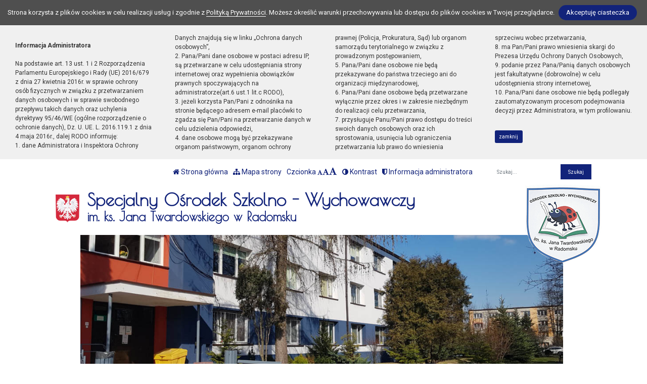

--- FILE ---
content_type: text/html; charset=UTF-8
request_url: https://soswradomsko.pl/wpis/warsztaty-plastyczne-dzien-kobiet
body_size: 9988
content:
<!DOCTYPE html><html lang="pl-PL" class=""><head>
<link rel="dns-prefetch" href="//soswradomsko.pl">
<link rel="dns-prefetch" href="//sos-wradomsko.bip.wikom.pl">
<link rel="dns-prefetch" href="//www.facebook.com">
<link rel="dns-prefetch" href="//www.w3.org">
<link rel="dns-prefetch" href="//goo.gl">
<link rel="dns-prefetch" href="//wikom.pl"><meta http-equiv="Content-Type" content="text/html; charset=utf-8"><meta http-equiv="X-UA-Compatible" content="IE=edge"><meta name="viewport" content="width=device-width, initial-scale=1"><meta name="csrf-token" content="iuj6eraj9KyYxFhihQrGLqhG0503uV5eOPg5emnC"><title>Warsztaty plastyczne &quot;Dzień Kobiet&quot; - Specjalny Ośrodek Szkolno-Wychowawczy w radomsku</title><meta name="robots" content="index,follow,all"><meta name="revisit-after" content="3 days"><meta name="author" content="Wikom, wikom.pl"><meta property="og:site_name" content="Specjalny Ośrodek Szkolno-Wychowawczy w radomsku"><meta name="keywords" content=""><meta name="description" content=""><meta property="og:title" content="Warsztaty plastyczne &quot;Dzień Kobiet&quot;"><meta property="og:description" content=""><meta property="og:image" content="/uploads/5ea0a7d570ca1/newses/396/content/9_grupowe_zdj__cie_uczestnik__w_warsztat__w.jpeg"><script> document.write('<link rel="stylesheet" href="/dist/css/applicationVendor.css?id=ac3c82637d9e3d87e6d3b3f397381a4f" type="text/css">'); document.write('<link rel="stylesheet" href="/dist/css/external.css?id=a827fe576aab6edeabf5ab01fd7c0556" type="text/css">'); </script><script> document.write('<link rel="stylesheet" href="https://soswradomsko.pl/sites/5ea0a7d570ca1/css/application.css?version=1590702662" type="text/css">'); </script><link href="https://soswradomsko.pl/sites/5ea0a7d570ca1/css/tinymce.css?version=1590702662" rel="stylesheet">
<style>.page_speed_86049080{ background-image:url('/uploads/5ea0a7d570ca1/banner//szkola11.jpg'); } .page_speed_1245406248{  }</style>
</head><body class=" "><div class="js-cookie-consent cookie-consent"><span class="cookie-consent__message"> Strona korzysta z plików cookies w celu realizacji usług i zgodnie z <a href="/polityka-prywatnosci">Polityką Prywatności</a>. Możesz określić warunki przechowywania lub dostępu do plików cookies w Twojej przeglądarce. </span><button class="js-cookie-consent-agree cookie-consent__agree"> Akceptuję ciasteczka </button></div><script> window.laravelCookieConsent = (function () { const COOKIE_VALUE = 1; const COOKIE_DOMAIN = 'soswradomsko.pl'; function consentWithCookies() { setCookie('laravel_cookie_consent', COOKIE_VALUE, 7300); hideCookieDialog(); } function cookieExists(name) { return (document.cookie.split('; ').indexOf(name + '=' + COOKIE_VALUE) !== -1); } function hideCookieDialog() { const dialogs = document.getElementsByClassName('js-cookie-consent'); for (let i = 0; i < dialogs.length; ++i) { dialogs[i].style.display = 'none'; } } function setCookie(name, value, expirationInDays) { const date = new Date(); date.setTime(date.getTime() + (expirationInDays * 24 * 60 * 60 * 1000)); document.cookie = name + '=' + value + ';expires=' + date.toUTCString() + ';domain=' + COOKIE_DOMAIN + ';path=/'; } if (cookieExists('laravel_cookie_consent')) { hideCookieDialog(); } const buttons = document.getElementsByClassName('js-cookie-consent-agree'); for (let i = 0; i < buttons.length; ++i) { buttons[i].addEventListener('click', consentWithCookies); } return { consentWithCookies: consentWithCookies, hideCookieDialog: hideCookieDialog }; })(); </script><div class="clause-top "><div class="p-4"><strong>Informacja Administratora</strong><br><br> Na podstawie art. 13 ust. 1 i 2 Rozporządzenia Parlamentu Europejskiego i Rady (UE) 2016/679 z dnia 27 kwietnia 2016r. w sprawie ochrony osób fizycznych w związku z przetwarzaniem danych osobowych i w sprawie swobodnego przepływu takich danych oraz uchylenia dyrektywy 95/46/WE (ogólne rozporządzenie o ochronie danych), Dz. U. UE. L. 2016.119.1 z dnia 4 maja 2016r., dalej RODO informuję:<br> 1. dane Administratora i Inspektora Ochrony Danych znajdują się w linku „Ochrona danych osobowych”,<br> 2. Pana/Pani dane osobowe w postaci adresu IP, są przetwarzane w celu udostępniania strony internetowej oraz wypełnienia obowiązków prawnych spoczywających na administratorze(art.6 ust.1 lit.c RODO),<br> 3. jeżeli korzysta Pan/Pani z odnośnika na stronie będącego adresem e-mail placówki to zgadza się Pan/Pani na przetwarzanie danych w celu udzielenia odpowiedzi,<br> 4. dane osobowe mogą być przekazywane organom państwowym, organom ochrony prawnej (Policja, Prokuratura, Sąd) lub organom samorządu terytorialnego w związku z prowadzonym postępowaniem,<br> 5. Pana/Pani dane osobowe nie będą przekazywane do państwa trzeciego ani do organizacji międzynarodowej,<br> 6. Pana/Pani dane osobowe będą przetwarzane wyłącznie przez okres i w zakresie niezbędnym do realizacji celu przetwarzania,<br> 7. przysługuje Panu/Pani prawo dostępu do treści swoich danych osobowych oraz ich sprostowania, usunięcia lub ograniczenia przetwarzania lub prawo do wniesienia sprzeciwu wobec przetwarzania,<br> 8. ma Pan/Pani prawo wniesienia skargi do Prezesa Urzędu Ochrony Danych Osobowych,<br> 9. podanie przez Pana/Panią danych osobowych jest fakultatywne (dobrowolne) w celu udostępnienia strony internetowej,<br> 10. Pana/Pani dane osobowe nie będą podlegały zautomatyzowanym procesom podejmowania decyzji przez Administratora, w tym profilowaniu.</div><div class="p-4 pt-0"><a href="#" class="close-clause btn btn-primary">zamknij</a></div></div><ul class="jump-to"><li><a href="#header-menu-inner">Przejdź do głównego menu</a></li><li><a href="#main-content-inner">Przejdź do treści</a></li><li><a href="#search-input">Przejdź do wyszukiwarki</a></li><li><a href="https://soswradomsko.pl/mapa-strony">Przejdź do mapy strony</a></li></ul><header><div id="sub-header" class=" d-flex align-items-center"><div class="container"><div class="row align-items-center"><div class="col-12 col-lg-auto ml-lg-auto"><ul class="sub-header-menu" id="sub-header-menu"><li><a href="https://soswradomsko.pl/" title="Otwórz stronę główną" id="subheader-home-link"><span class="fa fa-home" aria-hidden="true"></span> Strona główna </a></li><li><a href="https://soswradomsko.pl/mapa-strony" title="Otwórz mapę strony" id="subheader-sitemap-link"><span class="fa fa-sitemap" aria-hidden="true"></span> Mapa strony </a></li><li> Czcionka <a href="javascript:void(1)" title="Zmień rozmiar czcionki na normalny" class="font-normal"><span class="fa fa-font" aria-hidden="true"></span><span class="hidden-text" id="subheader-normal-font-link">Normalny rozmiar czcionki</span></a><a href="javascript:void(2)" title="Zmień rozmiar czcionki na większy" class="font-larger"><span class="fa fa-font" aria-hidden="true"></span><span class="hidden-text" id="subheader-larger-font-link">Większy rozmiar czcionki</span></a><a href="javascript:void(3)" title="Zmień rozmiar czcionki na największy" class="font-largest"><span class="fa fa-font" aria-hidden="true"></span><span class="hidden-text" id="subheader-largest-font-link">Największy rozmiar czcionki</span></a></li><li><a href="javascript:void(0)" title="Zmień kontrast na stronie" id="subheader-contrast-link" class="toggle-contrast"><span class="fa fa-adjust" aria-hidden="true"></span> Kontrast </a></li><li><button type="button" class="clause" title="Otwórz informację administratora" id="subheader-clause-link"><span class="fa fa-shield" aria-hidden="true"></span> Informacja administratora </button></li></ul></div><div class="col-12 col-lg-auto"><div class="search-box"><form method="POST" action="https://soswradomsko.pl/szukaj" accept-charset="UTF-8"><input name="_token" type="hidden" value="iuj6eraj9KyYxFhihQrGLqhG0503uV5eOPg5emnC"><div class="form-row h-100"><div class="form-group col-auto d-flex align-items-center"><label class="mb-0 mr-2 search-label" for="search-input"> Fraza </label></div><div class="form-group col px-0"><input type="search" id="search-input" name="search" required="required" class="form-control" placeholder="Szukaj..."></div><div class="form-group col-auto pl-0"><input type="submit" class="form-control" value="Szukaj"></div></div></form></div></div></div></div></div><div id="banner"><div class="title-bar "><div class="container"><div class="row align-items-center"><div class="col-auto order-1 order-md-1 mx-auto mx-xl-0 my-4 my-xl-0 emblem-col"><img src="https://soswradomsko.pl/images/application/godlo_polski.png" width="55" height="65" class="emblem" alt="Godło polski"></div><div class="col order-3 order-md-2 mb-4 mb-xl-0 title-col"><section><h1 class="page-title"><span>Specjalny Ośrodek Szkolno - Wychowawczy </span><br/><span>im. ks. Jana Twardowskiego w Radomsku</span></h1></section></div></div></div></div><div class="slider-box"><div class="row no-gutters h-100"><div class=" col-12 h-100"><div class="slider-inner"><div class="swiper-container"><div class="swiper-wrapper"><div class="swiper-slide page_speed_86049080"></div></div><div class="swiper-button-prev d-block d-lg-none"></div><div class="swiper-button-next d-block d-lg-none"></div></div><button class="swiper-button-pause" aria-label="Zatrzymaj slider" title="Zatrzymaj slider"></button><button class="swiper-button-play" aria-label="Wznów slider" title="Wznów sider"></button></div></div></div></div><div class="banner-mask"></div></div><div id="header-menu"><nav class="navbar navbar-expand-lg"><button class="navbar-toggler" type="button" data-toggle="collapse" data-target="#header-menu-inner" aria-controls="header-menu-inner" aria-expanded="false" aria-label="Menu"><span class="navbar-toggler-icon" id="mobile-menu-icon"><span class="fa fa-bars" aria-hidden="true"></span> Menu </span></button><div class="container"><div class="row"><div class="col-12"><div class="header-menu-inner collapse navbar-collapse" id="header-menu-inner"><div class="header-menu-decor header-menu-decor-left"></div><div class="header-menu-decor header-menu-decor-right"></div><ul id="main-menu"><li class=" "><a href="https://soswradomsko.pl/strona/aktualnosci"> Aktualności </a><ul class="d-lg-none"><li class=" "><a href="https://soswradomsko.pl/strona/sosw-im-ks-j-twardowskiego-w-radomsku-zostal-laureatem-konkursu-nasze-ekologiczne-pracownie-przy-udziale-srodkow-wojewodzkiego-funduszu-ochrony-srodowiska-i-gospodarki-wodnej-w-lodzi"> SOSW im. Ks. J. Twardowskiego w Radomsku został laureatem konkursu „Nasze ekologiczne pracownie” przy udziale środków Wojewódzkiego Funduszu Ochrony Środowiska i Gospodarki Wodnej w Łodzi </a><ul class="d-lg-none"></ul></li><li class=" "><a href="https://soswradomsko.pl/strona/rok-szkolny-2020-2021"> ROK SZKOLNY 2020/2021 </a><ul class="d-lg-none"></ul></li><li class=" "><a href="https://soswradomsko.pl/strona/numery-rachunkow-bankowych"> NUMERY RACHUNKÓW BANKOWYCH </a><ul class="d-lg-none"></ul></li><li class=" "><a href="https://soswradomsko.pl/strona/wnioski-zfss"> WNIOSKI - ZFŚS </a><ul class="d-lg-none"></ul></li><li class=" "><a href="https://soswradomsko.pl/strona/informacja-o-zakresie-dostepnosci-placowki-w-tekscie-latwym-do-czytania"> Informacja o zakresie dostępności Placówki w tekście łatwym do czytania </a><ul class="d-lg-none"></ul></li></ul></li><li class=" "><a href="https://soswradomsko.pl/strona/o-placowce"> O placówce </a><ul class="d-lg-none"><li class=" "><a href="https://soswradomsko.pl/strona/patron"> Patron </a><ul class="d-lg-none"></ul></li><li class=" "><a href="https://soswradomsko.pl/strona/historia"> Historia </a><ul class="d-lg-none"></ul></li><li class=" "><a href="https://soswradomsko.pl/strona/kadra"> Kadra </a><ul class="d-lg-none"></ul></li><li class=" "><a href="https://soswradomsko.pl/strona/statut"> Statut </a><ul class="d-lg-none"></ul></li><li class=" "><a href="https://soswradomsko.pl/strona/program-wychowawczo-profilaktyczny"> Program wychowawczo - profilaktyczny </a><ul class="d-lg-none"></ul></li><li class=" "><a href="https://soswradomsko.pl/strona/ochrona-danych-osobowych"> Ochrona danych osobowych </a><ul class="d-lg-none"></ul></li></ul></li><li class=" "><a href="https://soswradomsko.pl/strona/programy"> Programy </a><ul class="d-lg-none"><li class=" "><a href="#" onkeydown="event.preventDefault()" onclick="event.preventDefault()"> Aktywna Tablica </a><ul class="d-lg-none"><li class=" "><a href="https://soswradomsko.pl/strona/plan-dzialan"> Plan działań </a><ul class="d-lg-none"></ul></li><li class=" "><a href="https://soswradomsko.pl/strona/miedzyszkolna-siec-wspolpracy"> Międzyszkolna Sieć Współpracy </a><ul class="d-lg-none"></ul></li><li class=" "><a href="https://soswradomsko.pl/strona/bank-pomyslow"> Bank Pomysłów </a><ul class="d-lg-none"></ul></li><li class=" "><a href="https://soswradomsko.pl/strona/szkolenia-i-konferencje"> Szkolenia i konferencje </a><ul class="d-lg-none"></ul></li></ul></li><li class=" "><a href="https://soswradomsko.pl/strona/innowacje-pedagogiczne"> Innowacje pedagogiczne </a><ul class="d-lg-none"></ul></li><li class=" "><a href="https://soswradomsko.pl/strona/rehabilitacja-25-plus"> Rehabilitacja 25 plus </a><ul class="d-lg-none"></ul></li><li class=" "><a href="https://soswradomsko.pl/strona/rehabilitacja-25-plus-ii-edycja"> Rehabilitacja 25 plus - II edycja </a><ul class="d-lg-none"></ul></li><li class=" "><a href="https://soswradomsko.pl/strona/rehabilitacja-25-plus-iii-edycja"> Rehabilitacja 25 plus - III edycja </a><ul class="d-lg-none"></ul></li><li class=" "><a href="https://soswradomsko.pl/strona/rehabilitacja-25-plus-edycja-iv"> Rehabilitacja 25 plus - edycja IV </a><ul class="d-lg-none"></ul></li><li class=" "><a href="https://soswradomsko.pl/strona/rehabilitacja-25-edycja-v"> Rehabilitacja 25+ - edycja V </a><ul class="d-lg-none"></ul></li></ul></li><li class=" "><a href="https://soswradomsko.pl/strona/etwinning"> eTwinning </a><ul class="d-lg-none"><li class=" "><a href="https://soswradomsko.pl/strona/projekt-mali-detektywi"> Projekt Mali detektywi ... </a><ul class="d-lg-none"></ul></li><li class=" "><a href="https://soswradomsko.pl/strona/zdrowo-jem-wiecej-wiem"> Zdrowo jem .... więcej wiem </a><ul class="d-lg-none"></ul></li><li class=" "><a href="https://soswradomsko.pl/strona/kreatywna-edukacja-podroz-w-swiat-literatury-i-sztuki"> Kreatywna edukacja - podróż w świat literatury i sztuki </a><ul class="d-lg-none"></ul></li><li class=" "><a href="https://soswradomsko.pl/strona/polske-tworzymy-my"> Polskę Tworzymy My </a><ul class="d-lg-none"></ul></li></ul></li><li class=" "><a href="https://soswradomsko.pl/strona/dla-ucznia"> Dla ucznia </a><ul class="d-lg-none"><li class=" "><a href="https://soswradomsko.pl/strona/trudne-sprawy"> TRUDNE SPRAWY </a><ul class="d-lg-none"></ul></li><li class=" "><a href="https://soswradomsko.pl/strona/bezpieczny-internet"> BEZPIECZNY INTERNET </a><ul class="d-lg-none"></ul></li><li class=" "><a href="https://soswradomsko.pl/strona/zhp"> ZHP </a><ul class="d-lg-none"></ul></li><li class=" "><a href="https://soswradomsko.pl/strona/klub-gier-planszowych"> KLUB GIER PLANSZOWYCH </a><ul class="d-lg-none"></ul></li></ul></li><li class=" "><a href="https://soswradomsko.pl/strona/dla-rodzicow"> Dla rodziców </a><ul class="d-lg-none"><li class=" "><a href="https://soswradomsko.pl/strona/pliki-do-pobrania-dla-rodzicow"> Pliki do pobrania - dla rodziców </a><ul class="d-lg-none"></ul></li><li class=" "><a href="https://soswradomsko.pl/strona/oplaty"> Opłaty </a><ul class="d-lg-none"></ul></li><li class=" "><a href="https://soswradomsko.pl/strona/jadlospis"> Jadłospis </a><ul class="d-lg-none"></ul></li></ul></li><li class=" "><a href="https://soswradomsko.pl/strona/dla-nauczycieli"> Dla nauczycieli </a><ul class="d-lg-none"><li class=" "><a href="https://soswradomsko.pl/strona/pliki-do-pobrania"> Pliki do pobrania </a><ul class="d-lg-none"></ul></li><li class=" "><a href="https://soswradomsko.pl/strona/wsparcie-uczniow-ze-specjalnymi-potrzebami-edukacyjnymi-rekomendacje-men"> Wsparcie uczniów ze specjalnymi potrzebami edukacyjnymi – rekomendacje MEN </a><ul class="d-lg-none"></ul></li></ul></li><li class=" "><a href="https://soswradomsko.pl/strona/edukacja-zdalna"> Edukacja zdalna </a><ul class="d-lg-none"><li class=" "><a href="https://soswradomsko.pl/strona/ucze-sie-zdalnie"> Uczę się zdalnie </a><ul class="d-lg-none"><li class=" "><a href="https://soswradomsko.pl/strona/szkola-podstawowa"> Szkoła Podstawowa </a><ul class="d-lg-none"></ul></li><li class=" "><a href="https://soswradomsko.pl/strona/szkola-specjalna-przysposabiajaca-do-pracy"> Szkoła Specjalna Przysposabiająca do Pracy </a><ul class="d-lg-none"></ul></li><li class=" "><a href="https://soswradomsko.pl/strona/grupy-rewalidacyjno-wychowawcze"> Grupy Rewalidacyjno - Wychowawcze </a><ul class="d-lg-none"></ul></li><li class=" "><a href="https://soswradomsko.pl/strona/zajecia-rewalidacyjne-i-specjalistyczne"> Zajęcia Rewalidacyjne i Specjalistyczne </a><ul class="d-lg-none"></ul></li><li class=" "><a href="https://soswradomsko.pl/strona/pedagog"> Pedagog </a><ul class="d-lg-none"></ul></li><li class=" "><a href="https://soswradomsko.pl/strona/psycholog"> Psycholog </a><ul class="d-lg-none"></ul></li><li class=" "><a href="https://soswradomsko.pl/strona/doradztwo-zawodowe"> Doradztwo zawodowe </a><ul class="d-lg-none"></ul></li><li class=" "><a href="https://soswradomsko.pl/strona/biblioteka"> Biblioteka </a><ul class="d-lg-none"></ul></li><li class=" "><a href="https://soswradomsko.pl/strona/swietlica"> Świetlica </a><ul class="d-lg-none"></ul></li><li class=" "><a href="https://soswradomsko.pl/strona/zajecia-opiekunczo-wychowawcze"> Zajęcia opiekuńczo - wychowawcze </a><ul class="d-lg-none"></ul></li><li class=" "><a href="https://soswradomsko.pl/strona/internat"> Internat </a><ul class="d-lg-none"></ul></li><li class=" "><a href="https://soswradomsko.pl/strona/konkursy"> Konkursy </a><ul class="d-lg-none"></ul></li></ul></li></ul></li><li class=" "><a href="https://soswradomsko.pl/strona/kontakt"> Kontakt </a><ul class="d-lg-none"></ul></li><li class=" "><a href="https://soswradomsko.pl/strona/rekrutacja"> Rekrutacja </a><ul class="d-lg-none"></ul></li></ul></div></div></div></div></nav></div></header><script> let animationType = 'anim1';</script><div id="middle-section"><div class="container"><div class="row"><div class="col-12"><div id="middle-section-inner"><div class="row"><div class="col-12 breadcrumbs-top"><div class="breadcrumbs"><ol class="breadcrumb"><li class="breadcrumb-item"><a href="https://soswradomsko.pl/">Strona główna</a></li><li class="breadcrumb-item"><a href="https://soswradomsko.pl/kategoria/aktualnosci">Kategoria: Aktualności</a></li><li class="breadcrumb-item active">Warsztaty plastyczne &quot;Dzień Kobiet&quot;</li></ol></div></div></div><div class="row flex-lg-nowrap"><div class="col-12 col-lg-9 col-main-content order-lg-2"><main id="main-content"><div class="row"><div class="col-12 breadcrumbs-content"><div class="breadcrumbs"><ol class="breadcrumb"><li class="breadcrumb-item"><a href="https://soswradomsko.pl/">Strona główna</a></li><li class="breadcrumb-item"><a href="https://soswradomsko.pl/kategoria/aktualnosci">Kategoria: Aktualności</a></li><li class="breadcrumb-item active">Warsztaty plastyczne &quot;Dzień Kobiet&quot;</li></ol></div></div><div class="col-12"><div id="main-content-inner"><article><h2>Warsztaty plastyczne &quot;Dzień Kobiet&quot;</h2><div class="content-module content-module-text"><div class="py-3"><div class="row"></div><div id="x_ms-outlook-mobile-signature">W dniu 8 marca w SOSW w Radomsku odbyły się warsztaty z okazji Dnia Kobiet. Uczniowie wykonywali kwiaty przestrzenne, wykazując się kreatywnością, starannością wykonania i wyobraźnią. Dla uczestnik&oacute;w warsztat&oacute;w organizatorzy przygotowali r&oacute;wnież słodką niespodziankę - babeczki, kt&oacute;re uczniowie mogli samodzielnie i według własnych upodobań smakowych udekorować.</div><div>Warsztaty zostały zorganizowane przez panie A Kurzydlak, J Grzybowska, M Jarosińska oraz A Tkacz-Dubielska.</div></div></div><div class="content-module content-module-gallery"><div class="row align-items-center gallery no-gutters justify-content-center"><div class="col-auto gallery-thumbnail"><div class="gallery-thumbnail-inner"><a href="/uploads/5ea0a7d570ca1/newses/396/galleries/warsztaty-plastyczne-dzie-kobiet/1_Pani_Agnieszka_m__wi__uczestnicy_warsztat__w_s__uchaj__.jpeg" data-lightbox="gal-warsztaty-plastyczne-dzie-kobiet" data-gall="gal-warsztaty-plastyczne-dzie-kobiet" data-title="Pani Agnieszka mówi, uczestnicy warsztatów słuchają" data-alt="Pani Agnieszka mówi, uczestnicy warsztatów słuchają" title="Otwórz galerię, zdjęcie 1 na 8"><img src="/uploads/thumbs/5ea0a7d570ca1/newses/396/galleries/warsztaty-plastyczne-dzie-kobiet/1_Pani_Agnieszka_m__wi__uczestnicy_warsztat__w_s__uchaj__-300x210.jpeg?token=4161f423e47aa8c041995c9ebdc3b5eb" class="img-fluid" alt="Pani Agnieszka mówi, uczestnicy warsztatów słuchają"></a></div></div><div class="col-auto gallery-thumbnail"><div class="gallery-thumbnail-inner"><a href="/uploads/5ea0a7d570ca1/newses/396/galleries/warsztaty-plastyczne-dzie-kobiet/2_Fabian_przy_pracy.jpeg" data-lightbox="gal-warsztaty-plastyczne-dzie-kobiet" data-gall="gal-warsztaty-plastyczne-dzie-kobiet" data-title="Fabian przy pracy" data-alt="Fabian przy pracy" title="Otwórz galerię, zdjęcie 2 na 8"><img src="/uploads/thumbs/5ea0a7d570ca1/newses/396/galleries/warsztaty-plastyczne-dzie-kobiet/2_Fabian_przy_pracy-300x210.jpeg?token=e3274097f012978cb8f19782853cb493" class="img-fluid" alt="Fabian przy pracy"></a></div></div><div class="col-auto gallery-thumbnail"><div class="gallery-thumbnail-inner"><a href="/uploads/5ea0a7d570ca1/newses/396/galleries/warsztaty-plastyczne-dzie-kobiet/4_Julia__Maja_i_pani_Ania_podczas_warsztat__w.jpeg" data-lightbox="gal-warsztaty-plastyczne-dzie-kobiet" data-gall="gal-warsztaty-plastyczne-dzie-kobiet" data-title="Julia, Maja i pani Ania podczas warsztatów" data-alt="Julia, Maja i pani Ania podczas warsztatów" title="Otwórz galerię, zdjęcie 3 na 8"><img src="/uploads/thumbs/5ea0a7d570ca1/newses/396/galleries/warsztaty-plastyczne-dzie-kobiet/4_Julia__Maja_i_pani_Ania_podczas_warsztat__w-300x210.jpeg?token=a63d7e866e76ee21d040f7cf6d3be6d2" class="img-fluid" alt="Julia, Maja i pani Ania podczas warsztatów"></a></div></div><div class="col-auto gallery-thumbnail"><div class="gallery-thumbnail-inner"><a href="/uploads/5ea0a7d570ca1/newses/396/galleries/warsztaty-plastyczne-dzie-kobiet/5_Ania_przy_pracy.jpeg" data-lightbox="gal-warsztaty-plastyczne-dzie-kobiet" data-gall="gal-warsztaty-plastyczne-dzie-kobiet" data-title="Ania przy pracy" data-alt="Ania przy pracy" title="Otwórz galerię, zdjęcie 4 na 8"><img src="/uploads/thumbs/5ea0a7d570ca1/newses/396/galleries/warsztaty-plastyczne-dzie-kobiet/5_Ania_przy_pracy-300x210.jpeg?token=baf0b26c4949202f52643566c5c72895" class="img-fluid" alt="Ania przy pracy"></a></div></div><div class="col-auto gallery-thumbnail"><div class="gallery-thumbnail-inner"><a href="/uploads/5ea0a7d570ca1/newses/396/galleries/warsztaty-plastyczne-dzie-kobiet/6_Jakub_z_pani___Joann___przy_pracy.jpeg" data-lightbox="gal-warsztaty-plastyczne-dzie-kobiet" data-gall="gal-warsztaty-plastyczne-dzie-kobiet" data-title="Jakub z panią Joanną przy pracy" data-alt="Jakub z panią Joanną przy pracy" title="Otwórz galerię, zdjęcie 5 na 8"><img src="/uploads/thumbs/5ea0a7d570ca1/newses/396/galleries/warsztaty-plastyczne-dzie-kobiet/6_Jakub_z_pani___Joann___przy_pracy-300x210.jpeg?token=62d4e66fe1c61c07f15a86aaf07e32ae" class="img-fluid" alt="Jakub z panią Joanną przy pracy"></a></div></div><div class="col-auto gallery-thumbnail"><div class="gallery-thumbnail-inner"><a href="/uploads/5ea0a7d570ca1/newses/396/galleries/warsztaty-plastyczne-dzie-kobiet/7_Kinga_z_babeczk__.jpeg" data-lightbox="gal-warsztaty-plastyczne-dzie-kobiet" data-gall="gal-warsztaty-plastyczne-dzie-kobiet" data-title="Kinga z babeczką" data-alt="Kinga z babeczką" title="Otwórz galerię, zdjęcie 6 na 8"><img src="/uploads/thumbs/5ea0a7d570ca1/newses/396/galleries/warsztaty-plastyczne-dzie-kobiet/7_Kinga_z_babeczk__-300x210.jpeg?token=47235cffcf7e80f70390af966ed6f0bd" class="img-fluid" alt="Kinga z babeczką"></a></div></div><div class="col-auto gallery-thumbnail"><div class="gallery-thumbnail-inner"><a href="/uploads/5ea0a7d570ca1/newses/396/galleries/warsztaty-plastyczne-dzie-kobiet/8_Uczestnicy_warsztat__w_przy_sto__ach.jpeg" data-lightbox="gal-warsztaty-plastyczne-dzie-kobiet" data-gall="gal-warsztaty-plastyczne-dzie-kobiet" data-title="Uczestnicy warsztatów przy stołach" data-alt="Uczestnicy warsztatów przy stołach" title="Otwórz galerię, zdjęcie 7 na 8"><img src="/uploads/thumbs/5ea0a7d570ca1/newses/396/galleries/warsztaty-plastyczne-dzie-kobiet/8_Uczestnicy_warsztat__w_przy_sto__ach-300x210.jpeg?token=255f55f3a7f817a323223b051b25475d" class="img-fluid" alt="Uczestnicy warsztatów przy stołach"></a></div></div><div class="col-auto gallery-thumbnail"><div class="gallery-thumbnail-inner"><a href="/uploads/5ea0a7d570ca1/newses/396/galleries/warsztaty-plastyczne-dzie-kobiet/9_grupowe_zdj__cie_uczestnik__w_warsztat__w.jpeg" data-lightbox="gal-warsztaty-plastyczne-dzie-kobiet" data-gall="gal-warsztaty-plastyczne-dzie-kobiet" data-title="Grupowe zdjęcie uczestników warsztatów na zakończenie" data-alt="Grupowe zdjęcie uczestników warsztatów na zakończenie" title="Otwórz galerię, zdjęcie 8 na 8"><img src="/uploads/thumbs/5ea0a7d570ca1/newses/396/galleries/warsztaty-plastyczne-dzie-kobiet/9_grupowe_zdj__cie_uczestnik__w_warsztat__w-300x210.jpeg?token=dc40333f3545d9c4f8e1ff5babb14be2" class="img-fluid" alt="Grupowe zdjęcie uczestników warsztatów na zakończenie"></a></div></div></div></div></article></div></div></div></main></div><div class="col-lg-3 col-12 col-sidebar order-lg-1"><div id="sidebar"><aside><div class="sidebar-top-decor"></div><div class="sidebar-content"><div class="row"><div class="col-12"><nav id="sidebar-menu"><ul><li><a href="https://soswradomsko.pl" class="">Powrót</a></li></ul></nav></div><div class="col-12"><div id="addons"><div class="addon-item addon-item-image addon-bip"><div class="addon-image px-5"><a href="https://sos-wradomsko.bip.wikom.pl"><img src="https://soswradomsko.pl/images/application/POL_BIP_full.svg" class="img-fluid" width="300" height="107" alt="BIP"></a></div></div><div class="addon-item addon-item-image"><div class="addon-image"><a href="https://www.facebook.com/SOSWRadomsko" ><strong>Facebook</strong><img src="/uploads/thumbs/5ea0a7d570ca1/addons/f1-300x_.png?token=08f5d50331568e79481d443e9dfb0d88" class="img-fluid" alt="Facebook"></a></div></div></div></div></div></div><div class="sidebar-bottom-decor"></div></aside></div></div></div></div></div></div></div></div><footer><div class="footer-decor-top"></div><div class="container"><div class="row"><div class="col-12"><div class="footer-inner"><div class="row"><div class="col-auto pr-0"><div class="footer-decor-left"></div></div><div class="col-12 col-lg"><div class="row"><div class="col-12 col-md-6 col-lg-auto mb-5 mb-lg-0"><div class="footer-address"><h3 id="footer-address-heading"><span class="fa fa-home" aria-hidden="true"></span> Adres</h3> Specjalny Ośrodek Szkolno-Wychowawczy<br />im. ks. Jana Twardowskiego<br />ul. Piastowska 12<br />97-500 Radomsko </div></div><div class="col-12 col-md-6 col-lg-auto mb-5 mb-lg-0"><div class="footer-phones"><h3 id="footer-contact-heading"><span class="fa fa-address-card" aria-hidden="true"></span> Kontakt</h3><ul id="footer-contact"><li><a href="tel:44683-46-82" id="footer-phone0-link" title="Zadzwoń tel. 44 683-46-82"><span class="fa fa-phone" aria-hidden="true"></span> tel. 44 683-46-82 </a></li><li><a href="mailto:soswradomsko@poczta.fm" id="footer-email0-link" title="Wyślij e-mail do e-mail"><span class="fa fa-envelope" aria-hidden="true"></span> soswradomsko@poczta.fm </a></li></ul></div></div><div class="col-12 col-md-6 col-lg-3 mb-5 mb-lg-0"><div class="footer-links"><h3 id="footer-links-heading"><span class="fa fa-link" aria-hidden="true"></span> Linki</h3><ul id="footer-links"><li><a href="https://sos-wradomsko.bip.wikom.pl" title="Otwórz BIP"><svg version="1.1" x="0px" y="0px" viewBox="0 0 544 236.9" xml:space="preserve"><g id="Layer_1-2"><path d="M353.8,0c10.2,0,18.5,8.3,18.5,18.5S364,37,353.8,37c-10.2,0-18.5-8.3-18.5-18.5S343.6,0,353.8,0C353.8,0,353.8,0,353.8,0"/><g><path d="M251.8,45.4L251.8,45.4c-12.4,0-24,3.3-34.1,9c-0.1-11.9-0.3-23.8-0.4-35.7c0-0.1,0-0.1,0-0.2c0-10.2-8.3-18.5-18.5-18.5c-10.2,0-18.5,8.3-18.5,18.5h0v100.6l0.5-0.7c0,0.2,0,0.5,0,0.7c0,40.8,31.8,73.8,71,73.8c39.2,0,71-33,71-73.8C322.8,78.4,291,45.4,251.8,45.4z M252.8,158.9c-22.3,0.2-40.5-17.8-40.7-40.1c0-0.1,0-0.2,0-0.3C212,96.2,230,78.1,252.2,78.1c22.3-0.2,40.5,17.8,40.7,40.1S275.1,158.7,252.8,158.9z"/><polygon points="180.3,18.6 180.3,18.6 180.3,18.6 "/></g><path d="M472.9,45.4c-39.2,0-71,33-71,73.8c0,0,0,0,0,0l0,0c0.4,33,0.9,66,1.3,99c0,0.1,0,0.1,0,0.2c0,10.2,8.3,18.5,18.5,18.5s18.5-8.3,18.5-18.5c0,0,0,0,0,0h0.1v-33.7c9.8,5.3,20.9,8.3,32.7,8.3c39.2,0,71-33,71-73.8C543.9,78.4,512.2,45.4,472.9,45.4z M473.9,158.9c-22.3,0.2-40.5-17.8-40.7-40.1c0-0.1,0-0.2,0-0.3c-0.1-22.2,17.9-40.3,40.1-40.4c22.3-0.2,40.5,17.8,40.7,40.1S496.3,158.7,473.9,158.9z"/><path d="M382.5,160.7L382.5,160.7C382.5,160.7,382.5,160.7,382.5,160.7c-1.6-1.4-3.3-2.5-5.3-3.3c-2-2.3-3.6-6.5-4.5-14.6c-1.6-14.8-0.9-42.9-0.1-71h0c0,0,0,0,0,0c0-10.2-8.3-18.5-18.5-18.5s-18.5,8.3-18.5,18.5c0,0,0,0,0,0l0,0h0c0,0,0,0.1,0,0.1c-0.4,34.4-0.8,68.8,3.5,88.6c4.3,19.9,13.3,25.1,22.3,30.3l0,0c2.6,1.4,5.6,2.2,8.7,2.2c10.2,0,18.5-8.3,18.5-18.5C388.8,169,386.3,164,382.5,160.7z"/><path d="M0,44.5h142.6v147.8L0,44.5"/></g></svg> BIP </a></li><li><a href="/polityka-prywatnosci" title="Otwórz politykę prywatności"><span aria-hidden="true" class="fa fa-user-secret page_speed_1245406248"></span> Polityka Prywatności</a></li><li><a href="https://soswradomsko.pl/deklaracja-dostepnosci" title="Otwórz Deklarację Dostępności"><svg xmlns="http://www.w3.org/2000/svg" viewBox="-11 0 512 512" width="512pt"><path d="m365.960938 233.679688c.851562 0 1.699218.011718 2.550781.027343l.21875.003907c4.777343.085937 9.515625.394531 14.207031.90625v-174.207032c0-33.308594-27.101562-60.410156-60.410156-60.410156h-262.113282c-33.3125 0-60.414062 27.101562-60.414062 60.410156v347.472656c0 33.3125 27.101562 60.414063 60.410156 60.414063h175c-15.101562-24.269531-23.023437-51.988281-23.023437-80.957031 0-84.730469 68.890625-153.660156 153.574219-153.660156zm-149.304688-135.042969h89.523438c8.285156 0 15 6.714843 15 15 0 8.285156-6.714844 15-15 15h-89.523438c-8.28125 0-15-6.714844-15-15 0-8.285157 6.71875-15 15-15zm0 60.003906h89.523438c8.285156 0 15 6.714844 15 15s-6.714844 15-15 15h-89.523438c-8.28125 0-15-6.714844-15-15s6.71875-15 15-15zm-50.375 211.015625h-89.523438c-8.285156 0-15-6.714844-15-15 0-8.28125 6.714844-15 15-15h89.523438c8.28125 0 15 6.71875 15 15 0 8.285156-6.71875 15-15 15zm0-61.007812h-89.523438c-8.285156 0-15-6.714844-15-15 0-8.285157 6.714844-15 15-15h89.523438c8.28125 0 15 6.714843 15 15 0 8.285156-6.71875 15-15 15zm0-60.003907h-89.523438c-8.285156 0-15-6.714843-15-15 0-8.285156 6.714844-15 15-15h89.523438c8.28125 0 15 6.714844 15 15 0 8.285157-6.71875 15-15 15zm0-60.003906h-89.523438c-8.285156 0-15-6.714844-15-15s6.714844-15 15-15h89.523438c8.28125 0 15 6.714844 15 15s-6.71875 15-15 15zm0-60.003906h-89.523438c-8.285156 0-15-6.714844-15-15 0-8.285157 6.714844-15 15-15h89.523438c8.28125 0 15 6.714843 15 15 0 8.285156-6.71875 15-15 15zm35.375 105.007812c0-8.285156 6.71875-15 15-15h43.117188c8.285156 0 15 6.714844 15 15 0 8.285157-6.714844 15-15 15h-43.117188c-8.28125 0-15-6.714843-15-15zm0 0"/><path d="m454.785156 299.941406c-23.023437-23.429687-53.773437-36.65625-86.582031-37.234375l-.214844-.003906c-.675781-.011719-1.351562-.023437-2.027343-.023437-68.691407 0-124.574219 55.921874-124.574219 124.660156 0 27.300781 8.664062 53.226562 25.050781 74.980468 23.785156 31.574219 60.058594 49.679688 99.523438 49.679688 68.691406 0 124.574218-55.921875 124.574218-124.660156 0-32.90625-12.695312-63.945313-35.75-87.398438zm-35.597656 67.132813-47.570312 59.300781c-2.957032 3.683594-7.308594 5.617188-11.710938 5.617188-3.058594 0-6.136719-.933594-8.792969-2.855469l-35.480469-25.707031c-6.707031-4.859376-8.207031-14.238282-3.34375-20.949219 4.859376-6.707031 14.238282-8.207031 20.945313-3.34375l23.917969 17.328125 38.636718-48.164063c5.183594-6.460937 14.621094-7.496093 21.085938-2.3125 6.460938 5.183594 7.496094 14.625 2.3125 21.085938zm0 0"/></svg> Deklaracja Dostępności</a></li></ul></div></div><div class="col-12 col-md-6 col-lg mb-5 mb-lg-0"><div class="footer-map"><h3 id="footer-map-heading"><span class="fa fa-map-marker" aria-hidden="true"></span> Mapa </h3><a href="https://goo.gl/maps/87WXD2VmpA4yvpMq7" title="Otwórz mapę"><img src="https://soswradomsko.pl/images/application/mapa.png" class="img-fluid" alt="Link do mapy"></a></div></div></div></div><div class="col-auto pl-0"><div class="footer-decor-right"></div></div></div></div></div></div></div><div class="copyrights"><div class="container h-100"><div class="row justify-content-center align-items-center h-100 no-gutters"><div class="col-auto"><div class="copyrights-inner"><a href="https://wikom.pl/" title="Strona Wikom w nowym oknie"><svg version="1.1" x="0px" y="0px" viewBox="0 0 555.9 176.2" xml:space="preserve"><g><path d="M238,44.3c3.2-0.3,6.3-0.5,9.5-0.7C232.2,16.6,203.7,0,172.7,0c-47.4,0-85.9,38.5-85.9,85.9c0,2.5,0.1,5.1,0.3,7.5c6.8-4.3,13.9-8.3,21.1-12C148.7,60.5,195.5,48.1,238,44.3z"></path><path d="M356.3,49.9c-35-4.4-70-8.7-108.5-6.4c3.7,6.7,6.5,13.8,8.3,21.2c-4,0.9-7.9,1.7-11.8,2.7c-32.7,7.9-58.6,18.5-83.3,34.5c-17.8,11.5-35.1,25.7-52.2,40.8c-12.3-13.7-19.9-31-21.6-49.3C55.7,112.9,27.8,137.1,0,161.3l88.9-0.1c21.5-19.4,43.1-38.7,65.4-54.1c-15.4,10.6-30.5,23.2-45.4,36.3c21.2,23.5,53.6,33.5,84.3,26c46.1-11.3,74.2-57.8,62.9-103.9C286.4,59,321.4,54.5,356.3,49.9z M158,104.6c1-0.7,2-1.3,2.9-1.9c2.8-1.8,5.7-3.6,8.6-5.3c-2.8,1.7-5.7,3.4-8.5,5.2C160,103.2,159,103.9,158,104.6z M154.5,107c1.1-0.7,2.1-1.4,3.2-2.2C156.6,105.5,155.5,106.3,154.5,107z"></path></g><g class="st0"><path d="M280.3,175.2L266,115.6h12.3l9,41l10.9-41h14.3l10.5,41.6l9.2-41.6h12.1l-14.5,59.6H317l-11.9-44.6l-11.8,44.6L280.3,175.2L280.3,175.2z"></path><path d="M350,175.2v-59.6h12v59.6H350z"></path><path d="M373.7,175.2v-59.6h12v26.5l24.3-26.5h16.2l-22.4,23.2l23.7,36.4h-15.6l-16.4-28l-9.8,10v18L373.7,175.2L373.7,175.2z"></path><path d="M431.3,145.8c0-6.1,0.9-11.2,2.7-15.3c1.4-3,3.2-5.8,5.6-8.2c2.3-2.4,4.9-4.2,7.7-5.4c3.7-1.6,8-2.4,12.9-2.4c8.8,0,15.8,2.7,21.1,8.2s7.9,13,7.9,22.7c0,9.6-2.6,17.2-7.8,22.6c-5.2,5.4-12.2,8.2-21,8.2c-8.9,0-15.9-2.7-21.1-8.1C433.9,162.7,431.3,155.3,431.3,145.8z M443.7,145.4c0,6.8,1.6,11.9,4.7,15.4s7.1,5.2,11.9,5.2s8.7-1.7,11.8-5.2s4.6-8.6,4.6-15.6c0-6.8-1.5-11.9-4.5-15.3c-3-3.4-7-5-11.9-5c-5,0-9,1.7-12,5.1C445.2,133.4,443.7,138.5,443.7,145.4z"></path><path d="M498.3,175.2v-59.6h18l10.8,40.7l10.7-40.7h18.1v59.6h-11.2v-46.9l-11.8,46.9h-11.6l-11.8-46.9v46.9L498.3,175.2L498.3,175.2z"></path></g></svg></a></div><div class="clearfix"></div></div><div class="col h-100"><div class="copyrights-inner"></div></div></div></div></div><div class="footer-decor-bottom"></div></footer><script src="/dist/js/applicationVendor.js?id=21302bef77e61b3e43f31ecf0b5db644"></script><script src="/js/application.js?id=8f2658e593adfa9cd2fd3d2b7c6bd781"></script></body></html>

--- FILE ---
content_type: text/css
request_url: https://soswradomsko.pl/sites/5ea0a7d570ca1/css/tinymce.css?version=1590702662
body_size: 1197
content:
@import url("https://fonts.googleapis.com/css?family=Roboto:300,400,500,700&subset=latin-ext");@import url("https://fonts.googleapis.com/css2?family=Poiret+One&display=swap");#main-content-inner h1{padding-left:20px;background:url("../images/sidebar.png") no-repeat top left -165px}h1,h2,h3,h4,h5,h6{font-family:"Poiret One",cursive;color:#12237a;margin:10px 0;font-weight:bold}h1 a,h2 a,h3 a,h4 a,h5 a,h6 a{color:currentColor}img.left{float:left;margin:0 1.5rem 1.5rem 0}img.center{display:block;margin:auto}img.right{float:right;margin:0 0 1.5rem 1.5rem}.color-red{color:red}.color-green{color:green}.color-main{color:blue}.color-default{color:#000}.border-color-red{border-color:red !important;color:red}.border-color-green{border-color:green !important;color:green}.border-color-main{border-color:blue !important;color:blue}.border-color-default{border-color:#000 !important;color:#000}small{font-size:75%}.bold{font-weight:bold}.left{text-align:left}.right{text-align:right}.center{text-align:center}blockquote{border-left:4px solid #a3a3a3;color:#686868;font-size:19px;font-style:italic;line-height:1.4736842105;margin-bottom:28px;overflow:hidden;padding:0 0 0 24px}blockquote blockquote:not(.alignleft):not(.alignright){margin-left:0}blockquote:before,blockquote:after{content:"";display:table}blockquote:after{clear:both}blockquote>:last-child{margin-bottom:0}blockquote cite,blockquote small{color:#1a1a1a;font-size:16px;line-height:1.75}blockquote em,blockquote i,blockquote cite{font-style:normal}blockquote strong,blockquote b{font-weight:400}blockquote.alignleft,blockquote.alignright{border:0 solid #1a1a1a;border-top-width:4px;padding:18px 0 0;width:calc(50% - 14px)}h1{font-family:"Poiret One",cursive;color:#12237a;font-weight:bold;margin:10px 0}.mce-content-body,.content-module-news,.content-module-text{line-height:1.5em}.mce-content-body img,.content-module-news img,.content-module-text img{border:0px solid #000}.mce-content-body a,.content-module-news a,.content-module-text a{text-decoration:underline;color:#ff8200}.mce-content-body h1,.mce-content-body h2,.mce-content-body h3,.mce-content-body h4,.mce-content-body h5,.mce-content-body h6,.content-module-news h1,.content-module-news h2,.content-module-news h3,.content-module-news h4,.content-module-news h5,.content-module-news h6,.content-module-text h1,.content-module-text h2,.content-module-text h3,.content-module-text h4,.content-module-text h5,.content-module-text h6{font-family:"Poiret One",cursive;color:#12237a;margin:10px 0;font-weight:bold}.mce-content-body h1 a,.mce-content-body h2 a,.mce-content-body h3 a,.mce-content-body h4 a,.mce-content-body h5 a,.mce-content-body h6 a,.content-module-news h1 a,.content-module-news h2 a,.content-module-news h3 a,.content-module-news h4 a,.content-module-news h5 a,.content-module-news h6 a,.content-module-text h1 a,.content-module-text h2 a,.content-module-text h3 a,.content-module-text h4 a,.content-module-text h5 a,.content-module-text h6 a{color:currentColor}.mce-content-body h1,.content-module-news h1,.content-module-text h1{font-size:3rem}.mce-content-body h2,.content-module-news h2,.content-module-text h2{font-size:2.75rem}.mce-content-body h3,.content-module-news h3,.content-module-text h3{font-size:2.5rem}.mce-content-body h4,.content-module-news h4,.content-module-text h4{font-size:2.25rem}.mce-content-body h5,.content-module-news h5,.content-module-text h5{font-size:2rem}.mce-content-body h6,.content-module-news h6,.content-module-text h6{font-size:1.75rem}.mce-content-body{border:15px solid #efefef}table{width:100%;margin:15px 0}table thead tr{background:#12237a;color:#fff}table tbody th{background:#12237a;color:#fff}table tbody tr:nth-child(even){background:none;color:inherit}table tbody tr:nth-child(odd){background:#eee;color:inherit}table th,table td{padding:5px 10px}table th{font-size:1.25em;padding-top:10px;padding-bottom:10px}hr{background:#12237a}

/*# sourceMappingURL=tinymce.css.map */
